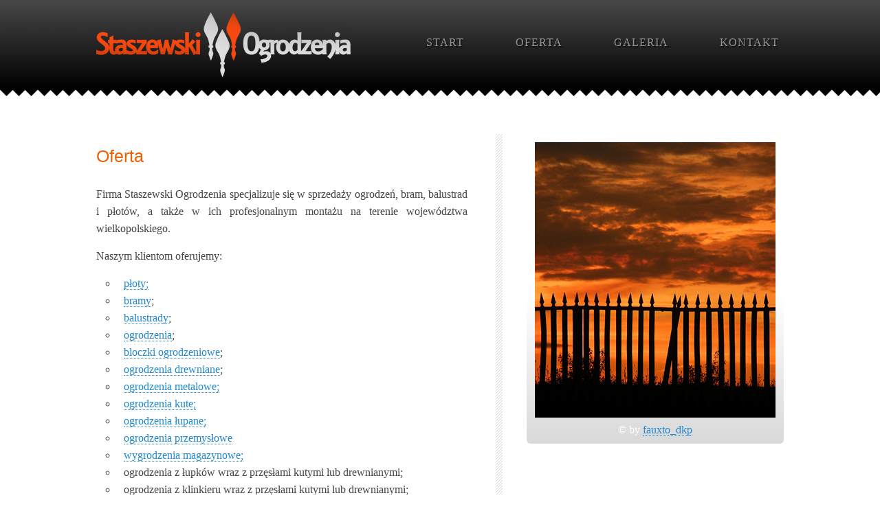

--- FILE ---
content_type: text/html; charset=utf-8
request_url: https://www.staszewski-ogrodzenia.pl/oferta
body_size: 2835
content:
<!DOCTYPE html>
<html lang="pl">

<head>
	<meta charset="UTF-8">
	<title>Oferta - ogrodzenia drewniane, kute, łupane, metalowe Poznań | balustrady, bramy, płoty, wygrodzenia magazynowe | Staszewski Ogrodzenia</title>
	<meta name="description" content="Zapoznaj się z ofertą firmy Staszewski Ogrodzenia. Wykonujemy wygrodzenia magazynowe, balustrady, bramy, płoty oraz ogrodzenia drewniane, kute, łupane, metalowe.">
	<meta name="keywords" content="balustrady poznań, bramy poznań, ogrodzenia drewniane poznań, ogrodzenia kute poznań, ogrodzenia łupane poznań, ogrodzenia metalowe poznań, ogrodzenia poznań, płoty poznań, wygrodzenia magazynowe poznań">
	<base href="https://www.staszewski-ogrodzenia.pl/">
	<link rel="stylesheet" type="text/css" href="layout/style.css">
	<link rel="shortcut icon" type="image/x-icon" href="layout/favicon.ico">
	<link href='http://fonts.googleapis.com/css?family=Istok+Web:400,400italic,700,700italic&subset=latin,latin-ext' rel='stylesheet' type='text/css'>
	
	
	
	
<script src="js/jquery-1.6.2.min.js"></script>
<script type="text/javascript" src="http://ciasteczka.eu/cookiesEU-latest.min.js"></script> 
    <script src="js/fileuploader.js"></script>
    <script src="ckeditor/ckeditor.js"></script>
	
			<!--[if !IE]><!-->
	<style>
		#menu li a {
			color:#FFFFFF;
		}
		#menu li a:hover {
			color:#FFFFFF;
		}
	</style>
	<script type="text/javascript">
	 
	jQuery(function() {
		jQuery("div#menu li a").css("opacity", 0.5).delegate('','mouseover mouseleave', function(e){
    if (e.type == 'mouseover') {
		jQuery(this).stop(true,true).fadeTo(400, 1);
    } else {
		jQuery(this).fadeTo(400, 0.5);
    }
});		
				
				
				
				
            });
			

		</script>
		
		<!--<![endif]-->

<!-- Google tag (gtag.js) -->
<script async src="https://www.googletagmanager.com/gtag/js?id=G-DQG1XG3JC3"></script>
<script>
  window.dataLayer = window.dataLayer || [];
  function gtag(){dataLayer.push(arguments);}
  gtag('js', new Date());

  gtag('config', 'G-DQG1XG3JC3');
</script>
		
<script type="text/javascript">

  var _gaq = _gaq || [];
  _gaq.push(['_setAccount', 'UA-24995501-1']);
  _gaq.push(['_trackPageview']);

  (function() {
    var ga = document.createElement('script'); ga.type = 'text/javascript'; ga.async = true;
    ga.src = ('https:' == document.location.protocol ? 'https://ssl' : 'http://www') + '.google-analytics.com/ga.js';
    var s = document.getElementsByTagName('script')[0]; s.parentNode.insertBefore(ga, s);
  })();

</script>


<script>
!function(f,b,e,v,n,t,s){if(f.fbq)return;n=f.fbq=function(){n.callMethod?
n.callMethod.apply(n,arguments):n.queue.push(arguments)};if(!f._fbq)f._fbq=n;
n.push=n;n.loaded=!0;n.version='2.0';n.queue=[];t=b.createElement(e);t.async=!0;
t.src=v;s=b.getElementsByTagName(e)[0];s.parentNode.insertBefore(t,s)}(window,
document,'script','https://connect.facebook.net/en_US/fbevents.js');

fbq('init', '310145262479881');
fbq('track', "PageView");</script>



<script type="text/javascript">
function showPhone() {
	document.getElementById('phoneHidden').style.display = 'none';
	document.getElementById('phone').style.display = 'inline';
	_gaq.push(['_trackEvent', 'Potencjalny klient', 'Wyświetlenie numeru']);
	fbq('trackCustom', 'staszewskiConversion', {type: 'phone'});
	gtag('event', 'show_phone');
}

function showMail() {
	document.getElementById('mailHidden').style.display = 'none';
	document.getElementById('email').style.display = 'inline';
	_gaq.push(['_trackEvent', 'Potencjalny klient', 'Wyświetlenie adresu email']);
	fbq('trackCustom', 'staszewskiConversion', {type: 'email'});
	gtag('event', 'show_mail');
}
</script>


<script type="text/javascript">

jQuery(document).ready(function(){
	jQuery.fn.cookiesEU({
		position:	'bottom'
	});
});

</script>

<script type="text/javascript">
(function(a,e,c,f,g,b,d){var h={ak:"1021003238",cl:"gbgqCMO_oF0Q5ovt5gM"};a[c]=a[c]||function(){(a[c].q=a[c].q||[]).push(arguments)};a[f]||(a[f]=h.ak);b=e.createElement(g);b.async=1;b.src="//www.gstatic.com/wcm/loader.js";d=e.getElementsByTagName(g)[0];d.parentNode.insertBefore(b,d);a._googWcmGet=function(b,d,e){a[c](2,b,h,d,null,new Date,e)}})(window,document,"_googWcmImpl","_googWcmAk","script");
</script>

</head>

<body>

<div id="all">

<div id="top">

<div id="menu">
<ul>
<li><a href="">start</a></li>
<li><a href="oferta">oferta</a></li>
<li><a href="galeria">galeria</a></li>
<li><a href="kontakt">kontakt</a></li>
</ul>
</div>

</div>

<div id="content" >



<div id="photobox2">

<img src="gallerybox/1.jpg" width="169px" style="width:169px">
<img src="gallerybox/2.jpg" width="169px" style="width:169px">
<img src="gallerybox/3.jpg" width="169px" style="width:169px">
<img src="gallerybox/5.jpg" width="169px" style="width:169px">
<img src="gallerybox/4.jpg" width="169px" style="width:169px">
<img src="gallerybox/6.jpg" width="169px" style="width:169px">

<a style="clear:both" href="galeria">Zobacz więcej zdjęć</a>

</div>



<div id="photobox">

<img src="photos/fauxto_dkp.jpg">
&copy; by <a href="http://www.flickr.com/photos/fauxto_dkp/">fauxto_dkp</a>
</div>

<div id="page" >
<h2>
	Oferta</h2>
<p style="text-align:justify">
	Firma Staszewski Ogrodzenia specjalizuje się w sprzedaży ogrodzeń, bram, balustrad i płotów, a także w ich profesjonalnym montażu na terenie województwa wielkopolskiego.</p>
<p style="text-align:justify">	
	Naszym klientom oferujemy:</p>
<ul>
	<li>
		<a href="ploty">płoty;</a></li>
	<li>
		<a href="bramy">bramy</a>;</li>
	<li>
		<a href="balustrady">balustrady</a>;</li>
	<li>
		<a href="ogrodzenia">ogrodzenia</a>;</li>
	<li>
		<a href="bloczki-ogrodzeniowe">bloczki ogrodzeniowe</a>;</li>
	<li>
		<a href="ogrodzenia-drewniane">ogrodzenia drewniane</a>;</li>
	<li>
		<a href="ogrodzenia-metalowe">ogrodzenia metalowe;</a></li>
	<li>
		<a href="ogrodzenia-kute">ogrodzenia kute;</a></li>
	<li>
		<a href="ogrodzenia-lupane">ogrodzenia łupane;</a></li>
	<li>
		<a href="przemyslowe">ogrodzenia przemysłowe</a></li>
	<li>
		<a href="wygrodzenia-magazynowe">wygrodzenia magazynowe;</a></li>
	<li>
		ogrodzenia z łupków wraz z przęsłami kutymi lub drewnianymi;</li>
	<li>
		ogrodzenia z klinkieru wraz z przęsłami kutymi lub drewnianymi;</li>
	<li>
		ogrodzenia z granitu wraz z przęsłami kutymi lub drewnianymi;</li>
	<li>
		ogrodzenia z siatki;</li>
	
</ul>
<p style="text-align:justify">
	Do wybranych ogrodzeń dopasowujemy bramy oraz furtki z możliwością zamontowania automatyki. Zapewniamy dowóz i montaż.</p>
<p style="text-align:justify">
	Nasze usługi kierujemy do osób indywidualnych, a także do firm i instytucji. Zapraszamy do naszej <a href="kontakt">siedziby w Poznaniu</a>, w której uzyskacie Państwo fachową poradę dotyczącą wyboru najlepszego rozwiązania dla Państwa, a także obejrzycie przykłady proponowanych przez nas rozwiązań.</p>
</div>





<div id="afterContent"></div>

</div>

</div>

<div id="footer">&copy; 2016 staszewski-ogrodzenia.pl</div>

<script type="text/javascript">
/* <![CDATA[ */
var google_conversion_id = 1021003238;
var google_conversion_label = "hT7cCJr2xwQQ5ovt5gM";
var google_custom_params = window.google_tag_params;
var google_remarketing_only = true;
/* ]]> */
</script>
<script type="text/javascript" src="//www.googleadservices.com/pagead/conversion.js">
</script>
<noscript>
<div style="display:inline;">
<img height="1" width="1" style="border-style:none;" alt="" src="//googleads.g.doubleclick.net/pagead/viewthroughconversion/1021003238/?value=0&amp;label=hT7cCJr2xwQQ5ovt5gM&amp;guid=ON&amp;script=0"/>
</div>
</noscript>



</body>
</html>




--- FILE ---
content_type: text/css
request_url: https://www.staszewski-ogrodzenia.pl/layout/style.css
body_size: 1862
content:
a, abbr, address, article, aside, audio, b, blockquote, body, canvas, 
caption, cite, code, dd, del, details, dfn, div, dl, dt, em, embed, fieldset,
figcaption, figure, footer, form, h1, h2, h3, h4, h5, h6, header, hgroup,
html, i, iframe, img, ins, kbd, label, legend, li, mark, menu, nav, 
object, ol, p, pre, q, samp, section, small, span, strong, sub, summary, 
sup, table, tbody, td, tfoot, th, thead, time, tr, ul, var, video {
  margin: 0;
  padding: 0;
  border: 0;
  font-size: 100%;
  font-weight: inherit;
  font-style: inherit;
  vertical-align: baseline;
}

article, aside, canvas, details, figcaption, figure, footer, header, 
hgroup, menu, nav, section, summary {
  display: block;
}

a, ins, del {
  text-decoration: none;
}

ul, ol {
  list-style: none;
}

table {
  border-spacing: 0;
  border-collapse: collapse;
}

caption, th {
  text-align: left;
}

q:after, q:before {
  content: "";
}

html {
  height:100%;
}

body {
	font-family:'Istok Web';
	color:#444444;
	text-align:center;
/*	background:#FFFFFF url("http://www.vole.pl/Gradient/v/276/0-hsb-0-0-22/130-hsb-0-0-1/130-hsb-0-0-92/276-hsb-0-0-100.jpg") repeat-x top;
*/
background:#FFFFFF url("/layout/gradient.png") repeat-x top;




	font-size:16px;
	height:100%;
	

}

#top {
	height:140px;
	width:1010px;
	margin:auto;
	background:transparent url(logo.png) no-repeat 5px 18px;
	overflow:visible;
	border-top:80px solid transparent;
		
}

#all {
	margin-top:-80px;
	background:transparent url(lay3.png) repeat-x 0 210px;
	text-align:center;
	min-width:1010px;
	min-height:100%;
	overflow:hidden;
	padding:0 35px;
}

h1 {
	font-family:arial;
	font-size: 30px;
	margin-top:20px;
	font-weight:800;
}

h2 {
	color: #ec6003;
	font-size:25px;
	font-family:helvetica;
	margin-bottom:30px;
	
}

h3 {
	font-size: 17px;
	margin-top: 30px;
	margin-bottom: 20px;
	clear:both;
	font-weight:800;
}
	
#menu {
	float:left;
	margin-left:430px;
	min-width: 675px;
	overflow:visible;
}
#menu li {
    display:inline;
	margin:0;
	padding:0;
}

#menu li a {
	font-size:16px;
    color:#AAAAAA;
	text-transform:uppercase;
    display:block;
	float:left;
	margin-left:35px;
    height:30px;
	letter-spacing:1px;
	padding:0 20px;
	padding-top:53px;
	padding-bottom:30px;
	text-shadow: 2px 2px 1px #000000;
	outline:none;
}

#menu li a:hover {
    background: transparent url(lay2.png) no-repeat top;
	color:#FFFFFF;
}

#content {
	width:1000px;
	margin: auto;
	margin-top: 55px;
	background: transparent url(lay1.png) repeat-y 580px 0;
	
}

#page {
	width:540px;
	float: left;
	line-height: 1.6em;
	padding-top:15px;
	text-align: left;
	margin-top:5px;
}

#content.g {
	background: none;
}

#page.g {
	width:800px;
}

#content #galleryBox a{
	display:block;
	border:none;
	height:200px;
	width:200px;
	line-height:1em;
	float:left;
	margin-right: 35px;
	margin-bottom: 35px;
border:2px solid #DDDDDD;
	
}

#content #galleryBox a:hover {
	border:2px solid #AAAAAA;

}

b {
	font-weight: 800;
}

p {
	margin: 15px 0;
}

input, textarea {
	font-family: verdana;
	font-size: 11px;
	width: 350px;
	padding: 6px;
	margin: 5px 0;
	color: #000000;
}

input[type="submit"] {
	width: auto;
}

.error {

	font-family: verdana;
	font-size: 11px;
	width: 350px;
	line-height: 1em;
	padding: 5px 0;
	color: #ec6003;
	display:none;
	font-weight:800;
}

form {
	margin: 20px 0;
}

#content ul {
	margin: 10px 0 10px 10px;
	padding-left: 20px;
	list-style: circle;
}
#content ol {
	margin: 10px 0 10px 20px;
	padding:0;
	list-style-type: lower-alpha;
}
#content ol  li{
	padding:0;
	margin-left:0;
}
#content ol ul {
	padding-left: 10px;
}

#content li {
	padding-left: 10px;
}

#photobox {
	float: right;
	padding: 12px;
	text-align: center;
	background: #FFFFFF url("/layout/photograd.png") repeat-x bottom;
	color: white;
	border-radius: 6px;
	-moz-border-radius: 6px;
	-webkit-border-radius: 6px;
	line-height:1em;
}

#photobox img {
	width: 350px;
	display:block;
	margin-bottom:10px;
}


#photobox2 {
	float: right;
	width:374px;
	padding: 12px 0;
	text-align: center;
	background: linear-gradient( to bottom, #FFFFFF, #DADADA);
	color: white;
	border-radius: 6px;
	-moz-border-radius: 6px;
	-webkit-border-radius: 6px;
	line-height:1em;
	display:none;
}

#photobox2 img {
	width: 169px;
	display:block;
	float:left;
	padding-left:12px;
	padding-bottom:12px;
}
	
strong {
	font-weight: 700;
}

#content a {
	color: #2288CC;
	border-bottom: 1px dotted #2288CC;
}

#content a:hover {
	border-bottom: none;
}

#afterContent {
	clear:both;
	margin-bottom:20px;
	height:5px;
}

#footer {
	margin:auto;
	text-align: center;
	color: #BBBBBB;
	clear: both;
	padding-top: 20px;
	height: 60px;
	font-size: 13px;
	min-width:1010px;
}
#phone, #email {
		display:none;
	}

.phoneButton {
		color:#444444;
		display: inline-block;
		height:24px;
		line-height:1em;
		padding:0 15px;
		border:#CCCCCC solid 1px;
		border-bottom:#999999 solid 2px;
-webkit-border-radius: 13px;
-moz-border-radius: 13px;
border-radius: 13px;
background-image: -webkit-gradient(
	linear,
	left top,
	left bottom,
	color-stop(0, #FAFAFA),
	color-stop(1, #DADADA)
);
background-image: -o-linear-gradient(bottom, #FAFAFA 0%, #DADADA 100%);
background-image: -moz-linear-gradient(bottom, #FAFAFA 0%, #DADADA 100%);
background-image: -webkit-linear-gradient(bottom, #FAFAFA 0%, #DADADA 100);
background-image: -ms-linear-gradient(bottom, #FAFAFA 0%, #DADADA 100%);
background-image: linear-gradient(to bottom, #FAFAFA 0%, #DADADA 100%);
position:relative;
top:-1px;
cursor: pointer;
}

.phoneButton:hover {
border:#CCCCCC solid 1px;
background-image: -webkit-gradient(
	linear,
	left top,
	left bottom,
	color-stop(0, #DADADA),
	color-stop(1, #FAFAFA)
);
background-image: -o-linear-gradient(bottom, #DADADA 0%, #FAFAFA 100%);
background-image: -moz-linear-gradient(bottom, #DADADA 0%, #FAFAFA 100%);
background-image: -webkit-linear-gradient(bottom, #DADADA 0%, #FAFAFA 100);
background-image: -ms-linear-gradient(bottom, #DADADA 0%, #FAFAFA 100%);
background-image: linear-gradient(to bottom, #DADADA 0%, #FAFAFA 100%);
position:relative;
top:1px;
margin-top:-1px;
}

.phoneButton1 {
display: inline-block;
height:26px;
padding:0 12px;
color: #FCFCFC;
background: #F5873F;
letter-spacing: 1px;
border:none;
border-bottom: 2px solid #B5572F;
border-radius: 4px;
-moz-border-radius: 4px;
-webkit-border-radius: 4px;
position:relative;
top:-1px;
cursor: pointer;

	}
	
.phoneButton1:hover {
border-bottom: none;
border-bottom: 2px solid transparent;
position:relative;
top:1px;

}
	
	

.phoneButton2 {
		color:#666666;
		line-height:1em;
		display: inline-block;
		height:26px;
		padding:0 15px;
		box-shadow:none;
		font-weight:800px;
		text-transform:uppercase;
		border:#666666 solid 1px;
		background:#FFFFFF;
-webkit-border-radius: 4px;
-moz-border-radius: 4px;
border-radius: 4px;

position:relative;
top:-1px;
cursor: pointer;
}

.phoneButton2:hover {
		color:#EEEEEE;
		background:#666666;
}

.galleryTown {
	font-size:16px;
	font-weight:400;
}
